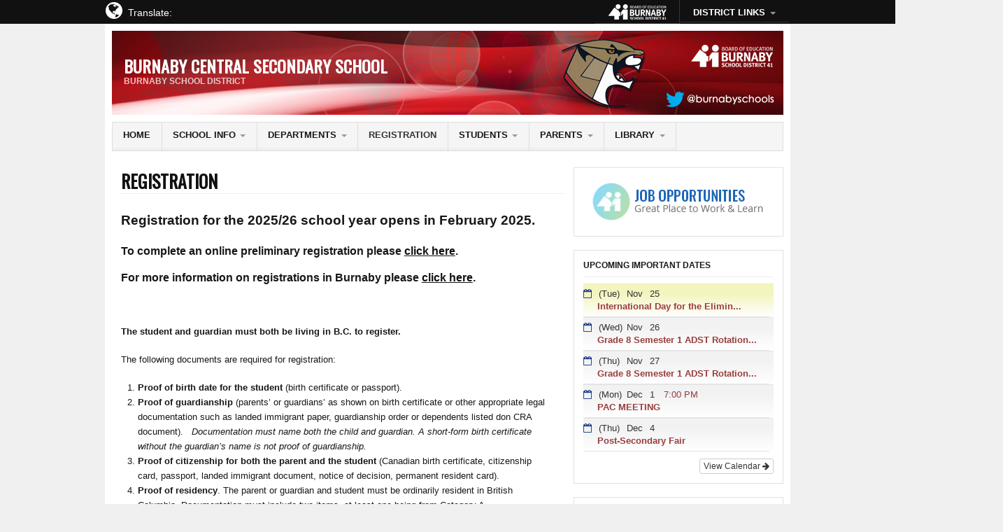

--- FILE ---
content_type: text/css
request_url: https://central.burnabyschools.ca/wp-content/themes/ar2-d57c18d/user.css?ver=2011-12-05
body_size: -82
content:
/* This CSS file is created for you to create or override any of the existing CSS styles used in this theme */

.posts-traditional article {
margin: 1em 1.75em 0em .75em;
}

.entry-comments{
visibility:hidden;
}

.gform_wrapper .top_label input.large,
.gform_wrapper .top_label select.large,
.gform_wrapper .top_label textarea.textarea {
	width: 98.2%;
}

.blog-name {
  font-family: 'Oswald';
}

